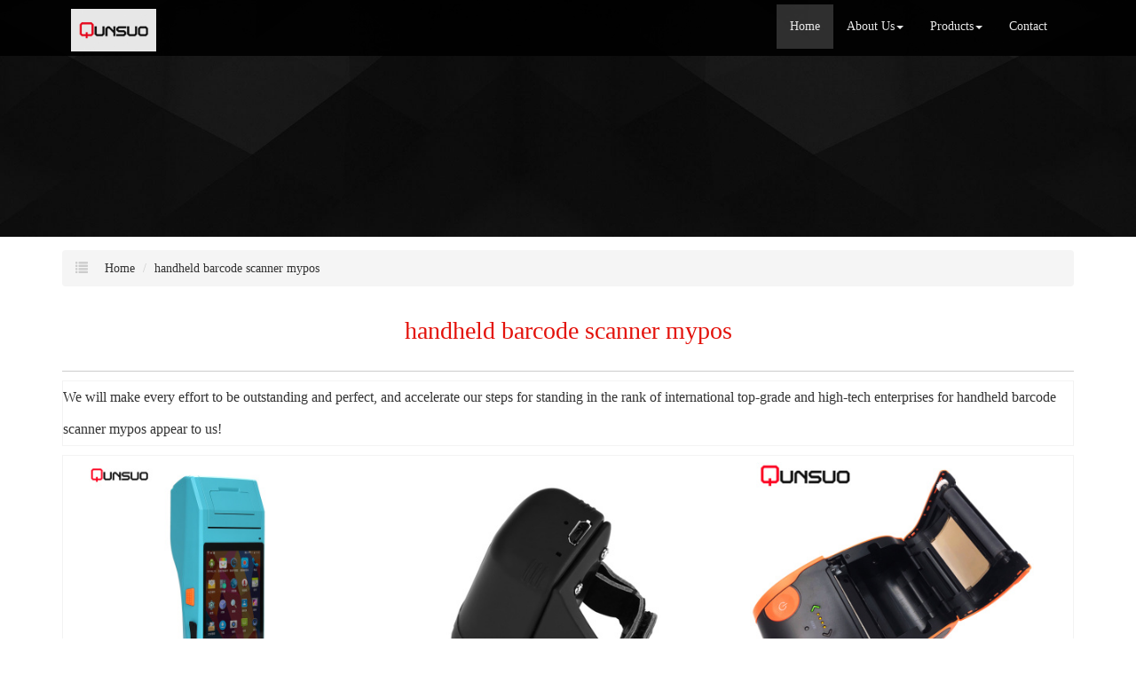

--- FILE ---
content_type: text/html; charset=utf-8
request_url: http://www.aqsprinter.com/buy-handheld-barcode-scanner-mypos.html
body_size: 10153
content:
<!DOCTYPE html>
<html>
<head>
<meta charset="utf-8" />
<meta name="renderer" content="webkit">
<meta http-equiv="X-UA-Compatible" content="IE=edge,chrome=1">
<meta name="viewport" content="width=device-width, initial-scale=1.0, user-scalable=0, minimal-ui">
<title>handheld barcode scanner mypos China Manufacture, Exporter, Supplier</title>

<meta name="keywords" content="handheld barcode scanner mypos" />
<meta name="description" content="China handheld barcode scanner mypos Manufacture, choose the high quality handheld barcode scanner mypos from China" />
<link rel="canonical" href="http://www.aqsprinter.com/buy-handheld-barcode-scanner-mypos.html" />

<link rel="icon" href="" type="image/x-icon" />
<link rel="shortcut icon" href="" type="image/x-icon" />
<link href="/template/f_167_visual/skin/css/bootstrap.min.css" rel="stylesheet">
<link href="data:text/css;charset=utf-8," data-href="/template/f_167_visual/skin/css/bootstrap-theme.min.css" rel="stylesheet" id="bs-theme-stylesheet">
<link href="/template/f_167_visual/skin/css/style.css" rel="stylesheet">
<link href="/template/f_167_visual/skin/css/add.css" rel="stylesheet">
<link href="/template/f_167_visual/skin/css/clear.css" rel="stylesheet">
<link href="/template/f_167_visual/skin/css/bootstrap-submenu.css" rel="stylesheet">
<link href="/template/f_167_visual/skin/js/slide/bootstrap-touch-slider.css" rel="stylesheet" media="all">
<link href="/template/f_167_visual/skin/css/font-awesome.css" rel="stylesheet">
<link href="/template/f_167_visual/skin/css/new.css" rel="stylesheet">
<script src="/template/f_167_visual/skin/js/jquery.min.js"></script>
<script src="/template/f_167_visual/skin/js/jquery-1.11.3.min.js"></script>
<script src="/template/f_167_visual/skin/js/bootstrap.min.js"></script>
<script type="text/javascript" src="/template/f_167_visual/skin/js/wow.min.js"></script>
<script src="/template/f_167_visual/skin/js/slide/jquery.touchSwipe.min.js"></script>
<script src="/template/f_167_visual/skin/js/bootstrap-submenu.js"></script>
</head>
<body>
<div class="view-html">
<div class="container-fluid clearfix column navbar navbar-default layout_152551">
 
<button type="button" class="navbar-toggle collapsed" data-toggle="collapse" data-target="#navbar" aria-expanded="false">
 <span class="sr-only">网站名称</span><span class="icon-bar"></span><span class="icon-bar"></span><span class="icon-bar"></span>
</button>
<div class="container">
<div id="navbar" class="navbar-collapse collapse">
<ul class="nav navbar-nav">
<li class="oen active"><a href="/">Home</a></li>
<li class="oen dropdown">
<a href="/aboutus.html" class="toogle" >About Us<span class="caret"></span></a>
<ul class="two dropdown-menu">
<li>
<a title="Certificates" href="/certificate.html"
 >Certificates</a>
</li>
<li>
<a title="Company Show" href="/factory.html"
 >Company Show</a>
</li>
</ul>
</li>
<li class="oen dropdown">
<a href="/products-index.html" class="toogle" >Products<span class="caret"></span></a>
<ul class="two dropdown-menu">
<li class="dropdown-submenu">
<a title="Thermal Printer" href="/supplier-thermal-printer-1543701.html"
 class="toogle">Thermal Printer</a>
<ul class="three dropdown-menu">
<li>
<a title="2inch Bluetooth Thermal Printer" href="/supplier-2inch-bluetooth-thermal-printer-1543702.html"
 >2inch Bluetooth Thermal Printer</a>
</li>
<li>
<a title="2inch Bluetooth Dot Matrix Printer" href="/supplier-2inch-bluetooth-dot-matrix-printer-1543703.html"
 >2inch Bluetooth Dot Matrix Printer</a>
</li>
<li>
<a title="3inch Bluetooth Thermal Printer" href="/supplier-3inch-bluetooth-thermal-printer-1543704.html"
 >3inch Bluetooth Thermal Printer</a>
</li>
<li>
<a title="76mm Desktop Dot Matrix Printer" href="/supplier-76mm-desktop-dot-matrix-printer-1543705.html"
 >76mm Desktop Dot Matrix Printer</a>
</li>
<li>
<a title="Printer OEM/ODM" href="/supplier-printer-oem-odm-1543706.html"
 >Printer OEM/ODM</a>
</li>
<li>
<a title="Portable Thermal Printer" href="/supplier-portable-thermal-printer-1676481.html"
 >Portable Thermal Printer</a>
</li>
</ul>
</li>
<li class="dropdown-submenu">
<a title="Industrial PDA" href="/supplier-industrial-pda-1543707.html"
 class="toogle">Industrial PDA</a>
<ul class="three dropdown-menu">
<li>
<a title="PDA With Thermal Printer" href="/supplier-pda-with-thermal-printer-1543708.html"
 >PDA With Thermal Printer</a>
</li>
<li>
<a title="PDA Barcode Scanner" href="/supplier-pda-barcode-scanner-1543709.html"
 >PDA Barcode Scanner</a>
</li>
<li>
<a title="5.5inch PDA Handheld Terminal" href="/supplier-5-5inch-pda-handheld-terminal-1543710.html"
 >5.5inch PDA Handheld Terminal</a>
</li>
<li>
<a title="Industrial Rugged Pda" href="/supplier-industrial-rugged-pda-1543711.html"
 >Industrial Rugged Pda</a>
</li>
<li>
<a title="PDA OEM/ODM" href="/supplier-pda-oem-odm-1543712.html"
 >PDA OEM/ODM</a>
</li>
</ul>
</li>
<li class="dropdown-submenu">
<a title="Barcode Scanner" href="/supplier-barcode-scanner-1543713.html"
 class="toogle">Barcode Scanner</a>
<ul class="three dropdown-menu">
<li>
<a title="Finger Ring Scanner" href="/supplier-finger-ring-scanner-1543714.html"
 >Finger Ring Scanner</a>
</li>
<li>
<a title="Mini Barcode Scanner" href="/supplier-mini-barcode-scanner-1543715.html"
 >Mini Barcode Scanner</a>
</li>
<li>
<a title="Handheld Barcode Scanner" href="/supplier-handheld-barcode-scanner-1543716.html"
 >Handheld Barcode Scanner</a>
</li>
<li>
<a title="Wireless Barcode Scanner" href="/supplier-wireless-barcode-scanner-1543718.html"
 >Wireless Barcode Scanner</a>
</li>
<li>
<a title="Scanner OEM/ODM" href="/supplier-scanner-oem-odm-1543719.html"
 >Scanner OEM/ODM</a>
</li>
<li>
<a title="Bluetooth Barcode Scanner" href="/supplier-bluetooth-barcode-scanner-1672294.html"
 >Bluetooth Barcode Scanner</a>
</li>
<li>
<a title="2.4G Wireless Barcode Scanner" href="/supplier-2-4g-wireless-barcode-scanner-1672344.html"
 >2.4G Wireless Barcode Scanner</a>
</li>
</ul>
</li>
</ul>
</li>
<li class="oen">
<a href="/contactus.html"  >Contact</a>
</li>
</ul>
</div><div class="row layout_315462" style="float: left;">
 <a href="/" class="navbar-brand text-center">
 <img src="//img.nbxc.com/company/4d/ffb8be728d9614e1c867417bbd8491.jpg" class="img-responsive" alt="Shenzhen Qunsuo Technology Co., Ltd  ">
 </a>
</div>
</div>
</div>
</div>

<style>
.navbar {
padding-right: 0;
padding-left: 0;
position: fixed;
right: 0;
left: 0;
z-index: 1030;
border-radius: 0;
}
</style>



<div class="view-html">
<div class="container-fluid clearfix layout_262063">
<div class="row column">
<div class="column visual-slide">
<div id="bootstrap-touch-cslider" class="carousel bs-slider fade row control-round indicators-line" data-ride="carousel" data-pause="hover" data-interval="5000">
<div class="carousel-inner" role="listbox">
<div class="item active">
<img src="/template/f_167_visual/skin/images/s2.jpg"  class="slide-image">
</div>
</div>
</div>
</div>
</div>
</div>
<div class="container-fluid clearfix layout_67908" style="margin-top: 15px; margin-bottom: 15px;">
<div class="row column">
<div class="container clearfix layout_863630">
<div class="row column">
<div class="column visual-category-notifications">


<nav class="sub_menu">
<ol class="breadcrumb">
<span class="glyphicon glyphicon-list"></span>
<li><a href="/">Home</a></li>


<li><a href="buy-handheld-barcode-scanner-mypos.html">handheld barcode scanner mypos</a></li><!---->


</ol>
</nav>
</div>
</div>
</div>
</div>
</div>
<div class="container-fluid clearfix layout_16790 text-center" style="font-size: 20px; margin-top: 0px;">
<div class="row column">
<div class="container clearfix layout_808550">
<div class="row column">
<div class=" visual-category-title">
<h1>handheld barcode scanner mypos</h1>
</div>
</div>
</div>
</div>
</div>
<div class="container-fluid clearfix layout_650516" style="margin-top: 20px; margin-bottom: 0px;">
<div class="row column">
<div class="container clearfix layout_61342">
<div class="row column">
<div class="hr">
</div>
</div>
</div>
</div>
</div>
<style>
.layout_808550  h1 {
font-size: 28px;
color: #e3120b;
}
.ny_box5 {
border: solid 1px #f3f3f3;
background: #FFFFFF;
/*padding: 20px;*/
box-sizing: border-box;
/*margin: 20px 0px;*/
}

.column .key{
font-size: 16px;
}
</style>

<div class="container-fluid clearfix layout_338152">

<!--list products-->
<div class="row column">
<div class="container clearfix layout_392307">
<div class="row column">
<div class="row" style="border: solid 1px #f3f3f3; background: #FFFFFF;ox-sizing: border-box;line-height: 36px;font-size: 16px;margin-bottom: 10px;margin-top: 10px;">
<div class="row">
We will make every effort to be outstanding and perfect, and accelerate our steps for standing in the rank of international top-grade and high-tech enterprises for <a href="buy-handheld-barcode-scanner-mypos.html">handheld barcode scanner mypos</a> appear to us!</div>
</div>
<div class="row ny_box5">
 <div class="post-masonry col-xs-12 col-sm-6 col-md-4">
<a href="sale-portable-handheld-android-barcode-scanner-pda-oem-odm-58387873.html" class="img-auto"><img class="img-responsive" alt="Portable Handheld Android barcode scanner PDA OEM/ODM" src="//img.nbxc.com/product/c1/2f/94/7644305fb934a6a98eb747d93e.jpg@4e_360w_360h.src" onerror="onerror_pic(this)"/></a>
<h5>
Portable Handheld Android barcode scanner PDA OEM/ODM</h5>
<p>
<div class="contact_us">
<a rel="nofollow" href="/inquiry-58387873.html?fromcms=1&msgfrom=373">
<img  src="../../../images/youjian.png" alt="">
Contact Now
</a>
</div>
</p>
</div>  <div class="post-masonry col-xs-12 col-sm-6 col-md-4">
<a href="sale-mini-barcode-qr-code-scanner-finger-hold-scanner-58381956.html" class="img-auto"><img class="img-responsive" alt="Mini barcode QR code scanner Finger hold scanner" src="//img.nbxc.com/product/61/4a/2f/2a1a7f8cacf65178c22be9ec37.jpg@4e_360w_360h.src" onerror="onerror_pic(this)"/></a>
<h5>
Mini barcode QR code scanner Finger hold scanner</h5>
<p>
<div class="contact_us">
<a rel="nofollow" href="/inquiry-58381956.html?fromcms=1&msgfrom=373">
<img  src="../../../images/youjian.png" alt="">
Contact Now
</a>
</div>
</p>
</div>  <div class="post-masonry col-xs-12 col-sm-6 col-md-4">
<a href="sale-portable-handheld-58mm-invoice-receipt-printer-58381918.html" class="img-auto"><img class="img-responsive" alt="Portable handheld 58mm invoice receipt printer" src="//img.nbxc.com/product/8d/23/f9/d749b4eb4fe1549e20fbdb1396.jpg@4e_360w_360h.src" onerror="onerror_pic(this)"/></a>
<h5>
Portable handheld 58mm invoice receipt printer</h5>
<p>
<div class="contact_us">
<a rel="nofollow" href="/inquiry-58381918.html?fromcms=1&msgfrom=373">
<img  src="../../../images/youjian.png" alt="">
Contact Now
</a>
</div>
</p>
</div>  <div class="post-masonry col-xs-12 col-sm-6 col-md-4">
<a href="sale-4inch-handheld-pda-with-zebra-scanner-for-inventory-58364267.html" class="img-auto"><img class="img-responsive" alt="4inch Handheld PDA with zebra scanner for inventory" src="//img.nbxc.com/product/ec/45/e4/114308fe05e52d422d8b26ae50.jpg@4e_360w_360h.src" onerror="onerror_pic(this)"/></a>
<h5>
4inch Handheld PDA with zebra scanner for inventory</h5>
<p>
<div class="contact_us">
<a rel="nofollow" href="/inquiry-58364267.html?fromcms=1&msgfrom=373">
<img  src="../../../images/youjian.png" alt="">
Contact Now
</a>
</div>
</p>
</div>  <div class="post-masonry col-xs-12 col-sm-6 col-md-4">
<a href="sale-portable-handheld-3inch-thermal-label-printer-58364255.html" class="img-auto"><img class="img-responsive" alt="Portable handheld 3inch thermal label printer" src="//img.nbxc.com/product/bc/6c/45/1aa670ee83a559190087aa1e91.jpg@4e_360w_360h.src" onerror="onerror_pic(this)"/></a>
<h5>
Portable handheld 3inch thermal label printer</h5>
<p>
<div class="contact_us">
<a rel="nofollow" href="/inquiry-58364255.html?fromcms=1&msgfrom=373">
<img  src="../../../images/youjian.png" alt="">
Contact Now
</a>
</div>
</p>
</div>  <div class="post-masonry col-xs-12 col-sm-6 col-md-4">
<a href="sale-4gb-ram-rugged-android-handheld-pda-zebra-scanner-58364151.html" class="img-auto"><img class="img-responsive" alt="4GB RAM Rugged Android Handheld PDA Zebra scanner" src="//img.nbxc.com/product/f6/e7/5a/d37142a3547843aad24640c079.jpg@4e_360w_360h.src" onerror="onerror_pic(this)"/></a>
<h5>
4GB RAM Rugged Android Handheld PDA Zebra scanner</h5>
<p>
<div class="contact_us">
<a rel="nofollow" href="/inquiry-58364151.html?fromcms=1&msgfrom=373">
<img  src="../../../images/youjian.png" alt="">
Contact Now
</a>
</div>
</p>
</div>  <div class="post-masonry col-xs-12 col-sm-6 col-md-4">
<a href="sale-5-5inch-screen-handheld-android-pos-terminal-with-printer-58330650.html" class="img-auto"><img class="img-responsive" alt="5.5inch screen Handheld Android POS terminal with printer" src="//img.nbxc.com/product/8e/5d/34/2b1960c433943ec56dbdab57f6.jpg@4e_360w_360h.src" onerror="onerror_pic(this)"/></a>
<h5>
5.5inch screen Handheld Android POS terminal with printer</h5>
<p>
<div class="contact_us">
<a rel="nofollow" href="/inquiry-58330650.html?fromcms=1&msgfrom=373">
<img  src="../../../images/youjian.png" alt="">
Contact Now
</a>
</div>
</p>
</div>  <div class="post-masonry col-xs-12 col-sm-6 col-md-4">
<a href="sale-portable-handheld-nfc-payment-android-pos-terminal-58310303.html" class="img-auto"><img class="img-responsive" alt="Portable handheld NFC payment android POS terminal" src="//img.nbxc.com/product/09/58/2c/3ae729c174cb02c8743d276283.jpg@4e_360w_360h.src" onerror="onerror_pic(this)"/></a>
<h5>
Portable handheld NFC payment android POS terminal</h5>
<p>
<div class="contact_us">
<a rel="nofollow" href="/inquiry-58310303.html?fromcms=1&msgfrom=373">
<img  src="../../../images/youjian.png" alt="">
Contact Now
</a>
</div>
</p>
</div>  <div class="post-masonry col-xs-12 col-sm-6 col-md-4">
<a href="sale-android-handheld-terminal-pda-with-1d-barcode-scanner-58304178.html" class="img-auto"><img class="img-responsive" alt="Android Handheld Terminal PDA with 1D Barcode Scanner" src="//img.nbxc.com/product/b6/27/70/f6b0833d4aebdb0c22bac297a0.jpg@4e_360w_360h.src" onerror="onerror_pic(this)"/></a>
<h5>
Android Handheld Terminal PDA with 1D Barcode Scanner</h5>
<p>
<div class="contact_us">
<a rel="nofollow" href="/inquiry-58304178.html?fromcms=1&msgfrom=373">
<img  src="../../../images/youjian.png" alt="">
Contact Now
</a>
</div>
</p>
</div>  <div class="post-masonry col-xs-12 col-sm-6 col-md-4">
<a href="sale-android-data-collector-handheld-terminal-barcode-sacnner-58302666.html" class="img-auto"><img class="img-responsive" alt="Android Data Collector Handheld Terminal Barcode Sacnner" src="//img.nbxc.com/product/b6/27/70/f6b0833d4aebdb0c22bac297a0.jpg@4e_360w_360h.src" onerror="onerror_pic(this)"/></a>
<h5>
Android Data Collector Handheld Terminal Barcode Sacnner</h5>
<p>
<div class="contact_us">
<a rel="nofollow" href="/inquiry-58302666.html?fromcms=1&msgfrom=373">
<img  src="../../../images/youjian.png" alt="">
Contact Now
</a>
</div>
</p>
</div>  <div class="post-masonry col-xs-12 col-sm-6 col-md-4">
<a href="sale-android-handheld-pda-barcode-scanner-nfc-terminal-device-58302563.html" class="img-auto"><img class="img-responsive" alt="Android Handheld PDA Barcode Scanner NFC Terminal Device" src="//img.nbxc.com/product/d6/c7/69/ba958f85930824d829a57211cc.jpg@4e_360w_360h.src" onerror="onerror_pic(this)"/></a>
<h5>
Android Handheld PDA Barcode Scanner NFC Terminal Device</h5>
<p>
<div class="contact_us">
<a rel="nofollow" href="/inquiry-58302563.html?fromcms=1&msgfrom=373">
<img  src="../../../images/youjian.png" alt="">
Contact Now
</a>
</div>
</p>
</div>  <div class="post-masonry col-xs-12 col-sm-6 col-md-4">
<a href="sale-4gb-ram-ip67-rugged-handheld-pda-barcode-scanner-58280901.html" class="img-auto"><img class="img-responsive" alt="4GB RAM IP67 Rugged Handheld PDA barcode scanner" src="//img.nbxc.com/product/1c/20/b0/1fd419cf6077c7a89d5557a263.jpg@4e_360w_360h.src" onerror="onerror_pic(this)"/></a>
<h5>
4GB RAM IP67 Rugged Handheld PDA barcode scanner</h5>
<p>
<div class="contact_us">
<a rel="nofollow" href="/inquiry-58280901.html?fromcms=1&msgfrom=373">
<img  src="../../../images/youjian.png" alt="">
Contact Now
</a>
</div>
</p>
</div>  <div class="post-masonry col-xs-12 col-sm-6 col-md-4">
<a href="sale-ip67-mobile-android-handheld-barcode-scanner-reader-58280884.html" class="img-auto"><img class="img-responsive" alt="IP67 Mobile android handheld barcode scanner reader" src="//img.nbxc.com/product/b6/27/70/f6b0833d4aebdb0c22bac297a0.jpg@4e_360w_360h.src" onerror="onerror_pic(this)"/></a>
<h5>
IP67 Mobile android handheld barcode scanner reader</h5>
<p>
<div class="contact_us">
<a rel="nofollow" href="/inquiry-58280884.html?fromcms=1&msgfrom=373">
<img  src="../../../images/youjian.png" alt="">
Contact Now
</a>
</div>
</p>
</div>  <div class="post-masonry col-xs-12 col-sm-6 col-md-4">
<a href="sale-ip67-rugged-handheld-pda-barcode-scanner-58280542.html" class="img-auto"><img class="img-responsive" alt="IP67 Rugged Handheld PDA Barcode Scanner" src="//img.nbxc.com/product/9c/b3/4b/3898ae3f30d6ee31a35199c211.jpg@4e_360w_360h.src" onerror="onerror_pic(this)"/></a>
<h5>
IP67 Rugged Handheld PDA Barcode Scanner</h5>
<p>
<div class="contact_us">
<a rel="nofollow" href="/inquiry-58280542.html?fromcms=1&msgfrom=373">
<img  src="../../../images/youjian.png" alt="">
Contact Now
</a>
</div>
</p>
</div>  <div class="post-masonry col-xs-12 col-sm-6 col-md-4">
<a href="sale-industrial-wifi-qr-barcode-scanner-android-handheld-pda-58280502.html" class="img-auto"><img class="img-responsive" alt="Industrial WIFI Qr Barcode Scanner Android Handheld PDA" src="//img.nbxc.com/product/b6/27/70/f6b0833d4aebdb0c22bac297a0.jpg@4e_360w_360h.src" onerror="onerror_pic(this)"/></a>
<h5>
Industrial WIFI Qr Barcode Scanner Android Handheld PDA</h5>
<p>
<div class="contact_us">
<a rel="nofollow" href="/inquiry-58280502.html?fromcms=1&msgfrom=373">
<img  src="../../../images/youjian.png" alt="">
Contact Now
</a>
</div>
</p>
</div>  <div class="post-masonry col-xs-12 col-sm-6 col-md-4">
<a href="sale-android-portable-2d-barcode-acanner-handheld-pda-58280395.html" class="img-auto"><img class="img-responsive" alt="Android Portable 2D Barcode Acanner Handheld PDA" src="//img.nbxc.com/product/b6/27/70/f6b0833d4aebdb0c22bac297a0.jpg@4e_360w_360h.src" onerror="onerror_pic(this)"/></a>
<h5>
Android Portable 2D Barcode Acanner Handheld PDA</h5>
<p>
<div class="contact_us">
<a rel="nofollow" href="/inquiry-58280395.html?fromcms=1&msgfrom=373">
<img  src="../../../images/youjian.png" alt="">
Contact Now
</a>
</div>
</p>
</div>  <div class="post-masonry col-xs-12 col-sm-6 col-md-4">
<a href="sale-5-5inch-pda-barcode-scanner-terminal-58277749.html" class="img-auto"><img class="img-responsive" alt="5.5inch PDA Barcode Scanner Terminal" src="//img.nbxc.com/product/f5/21/43/ae567ff821af5cb3c11f95e859.jpg@4e_360w_360h.src" onerror="onerror_pic(this)"/></a>
<h5>
5.5inch PDA Barcode Scanner Terminal</h5>
<p>
<div class="contact_us">
<a rel="nofollow" href="/inquiry-58277749.html?fromcms=1&msgfrom=373">
<img  src="../../../images/youjian.png" alt="">
Contact Now
</a>
</div>
</p>
</div>  <div class="post-masonry col-xs-12 col-sm-6 col-md-4">
<a href="sale-ip67-industrial-pda-with-5-5inch-touch-screen-58277319.html" class="img-auto"><img class="img-responsive" alt="IP67 industrial PDA with 5.5inch touch screen" src="//img.nbxc.com/product/d6/c7/69/ba958f85930824d829a57211cc.jpg@4e_360w_360h.src" onerror="onerror_pic(this)"/></a>
<h5>
IP67 industrial PDA with 5.5inch touch screen</h5>
<p>
<div class="contact_us">
<a rel="nofollow" href="/inquiry-58277319.html?fromcms=1&msgfrom=373">
<img  src="../../../images/youjian.png" alt="">
Contact Now
</a>
</div>
</p>
</div>  <div class="post-masonry col-xs-12 col-sm-6 col-md-4">
<a href="sale-android-data-terminal-pda-2d-rugged-barcode-scanner-58276297.html" class="img-auto"><img class="img-responsive" alt="Android Data Terminal PDA 2d Rugged Barcode Scanner" src="//img.nbxc.com/product/f5/21/43/ae567ff821af5cb3c11f95e859.jpg@4e_360w_360h.src" onerror="onerror_pic(this)"/></a>
<h5>
Android Data Terminal PDA 2d Rugged Barcode Scanner</h5>
<p>
<div class="contact_us">
<a rel="nofollow" href="/inquiry-58276297.html?fromcms=1&msgfrom=373">
<img  src="../../../images/youjian.png" alt="">
Contact Now
</a>
</div>
</p>
</div>  <div class="post-masonry col-xs-12 col-sm-6 col-md-4">
<a href="sale-andorid-9-0-portable-wireless-4g-handheld-data-collector-58276285.html" class="img-auto"><img class="img-responsive" alt="Andorid 9.0 Portable Wireless 4G Handheld Data Collector" src="//img.nbxc.com/product/f5/21/43/ae567ff821af5cb3c11f95e859.jpg@4e_360w_360h.src" onerror="onerror_pic(this)"/></a>
<h5>
Andorid 9.0 Portable Wireless 4G Handheld Data Collector</h5>
<p>
<div class="contact_us">
<a rel="nofollow" href="/inquiry-58276285.html?fromcms=1&msgfrom=373">
<img  src="../../../images/youjian.png" alt="">
Contact Now
</a>
</div>
</p>
</div>  <div class="post-masonry col-xs-12 col-sm-6 col-md-4">
<a href="sale-rugged-touch-screen-handheld-terminal-barcode-scanner-58276225.html" class="img-auto"><img class="img-responsive" alt="Rugged Touch Screen Handheld Terminal Barcode Scanner" src="//img.nbxc.com/product/d6/c7/69/ba958f85930824d829a57211cc.jpg@4e_360w_360h.src" onerror="onerror_pic(this)"/></a>
<h5>
Rugged Touch Screen Handheld Terminal Barcode Scanner</h5>
<p>
<div class="contact_us">
<a rel="nofollow" href="/inquiry-58276225.html?fromcms=1&msgfrom=373">
<img  src="../../../images/youjian.png" alt="">
Contact Now
</a>
</div>
</p>
</div>  <div class="post-masonry col-xs-12 col-sm-6 col-md-4">
<a href="sale-rugged-ip67-handheld-android-9-0-industrial-pda-scanner-58276219.html" class="img-auto"><img class="img-responsive" alt="Rugged IP67 Handheld Android 9.0 Industrial PDA Scanner" src="//img.nbxc.com/product/0e/7c/62/cdad24d450ec979424b4dead7c.jpg@4e_360w_360h.src" onerror="onerror_pic(this)"/></a>
<h5>
Rugged IP67 Handheld Android 9.0 Industrial PDA Scanner</h5>
<p>
<div class="contact_us">
<a rel="nofollow" href="/inquiry-58276219.html?fromcms=1&msgfrom=373">
<img  src="../../../images/youjian.png" alt="">
Contact Now
</a>
</div>
</p>
</div>  <div class="post-masonry col-xs-12 col-sm-6 col-md-4">
<a href="sale-5-5-inch-android-9-0-handheld-terminal-pda-scanner-58276191.html" class="img-auto"><img class="img-responsive" alt="5.5 inch Android 9.0 Handheld Terminal PDA Scanner" src="//img.nbxc.com/product/9c/b3/4b/3898ae3f30d6ee31a35199c211.jpg@4e_360w_360h.src" onerror="onerror_pic(this)"/></a>
<h5>
5.5 inch Android 9.0 Handheld Terminal PDA Scanner</h5>
<p>
<div class="contact_us">
<a rel="nofollow" href="/inquiry-58276191.html?fromcms=1&msgfrom=373">
<img  src="../../../images/youjian.png" alt="">
Contact Now
</a>
</div>
</p>
</div>  <div class="post-masonry col-xs-12 col-sm-6 col-md-4">
<a href="sale-high-end-industrial-rugged-handheld-pda-barcode-scanner-58276087.html" class="img-auto"><img class="img-responsive" alt="High-end industrial rugged handheld pda barcode scanner" src="//img.nbxc.com/product/d6/c7/69/ba958f85930824d829a57211cc.jpg@4e_360w_360h.src" onerror="onerror_pic(this)"/></a>
<h5>
High-end industrial rugged handheld pda barcode scanner</h5>
<p>
<div class="contact_us">
<a rel="nofollow" href="/inquiry-58276087.html?fromcms=1&msgfrom=373">
<img  src="../../../images/youjian.png" alt="">
Contact Now
</a>
</div>
</p>
</div> </div>
</div>
</div>
<div class="container clearfix layout_392307" style="margin-top: 10px;margin-bottom: 15px;">
<div class="row column">
<div class="row ny_box5">
<div class="column">
<div class="column visual-conent-comment">
<a href="/supplier-industrial-pda-1543707.html">Industrial PDA</a>>
<a href="/supplier-pda-barcode-scanner-1543709.html">PDA Barcode Scanner</a>>
<a href="sale-4g-industrial-pda-android-mobile-phone-barcode-scanner-57508318.html"> <font style="color:;">4G Industrial PDA Android Mobile Phone Barcode Scanner</font> </a><br />
<a href="/supplier-industrial-pda-1543707.html">Industrial PDA</a>>
<a href="/supplier-5-5inch-pda-handheld-terminal-1543710.html">5.5inch PDA Handheld Terminal</a>>
<a href="sale-handheld-pda-touch-screen-rugged-barcode-scanner-57512054.html"> <font style="color:;">Handheld PDA Touch Screen Rugged Barcode Scanner</font> </a><br />
<a href="/supplier-industrial-pda-1543707.html">Industrial PDA</a>>
<a href="/supplier-5-5inch-pda-handheld-terminal-1543710.html">5.5inch PDA Handheld Terminal</a>>
<a href="sale-handheld-android-wifi-nfc-reader-pda-barcode-scanner-57552909.html"> <font style="color:;">Handheld Android Wifi NFC reader PDA Barcode Scanner</font> </a><br />
<a href="/supplier-industrial-pda-1543707.html">Industrial PDA</a>>
<a href="/supplier-5-5inch-pda-handheld-terminal-1543710.html">5.5inch PDA Handheld Terminal</a>>
<a href="sale-rugged-barcode-scanner-android-handheld-pda-57594281.html"> <font style="color:;">Rugged Barcode Scanner Android Handheld PDA</font> </a><br />
<a href="/supplier-industrial-pda-1543707.html">Industrial PDA</a>>
<a href="/supplier-5-5inch-pda-handheld-terminal-1543710.html">5.5inch PDA Handheld Terminal</a>>
<a href="sale-rugged-printer-pda-barcode-scanner-android-57594285.html"> <font style="color:;">Rugged Printer PDA Barcode Scanner Android</font> </a><br />
<a href="/supplier-industrial-pda-1543707.html">Industrial PDA</a>>
<a href="/supplier-5-5inch-pda-handheld-terminal-1543710.html">5.5inch PDA Handheld Terminal</a>>
<a href="sale-wireless-barcode-terminal-nfc-wifi-androide-pda-industrial-58271433.html"> <font style="color:;">Wireless Barcode Terminal NFC WiFi Androide PDA Industrial</font> </a><br />
<a href="/supplier-industrial-pda-1543707.html">Industrial PDA</a>>
<a href="/supplier-5-5inch-pda-handheld-terminal-1543710.html">5.5inch PDA Handheld Terminal</a>>
<a href="sale-rugged-terminal-android-9-0-wifi-handheld-barcode-scanner-58271538.html"> <font style="color:;">Rugged Terminal Android 9.0 Wifi Handheld Barcode Scanner</font> </a><br />
<a href="/supplier-industrial-pda-1543707.html">Industrial PDA</a>>
<a href="/supplier-5-5inch-pda-handheld-terminal-1543710.html">5.5inch PDA Handheld Terminal</a>>
<a href="sale-ip67-handheld-wireless-android-handheld-barcode-scanner-pda-58271555.html"> <font style="color:;">IP67 Handheld Wireless Android Handheld Barcode Scanner PDA</font> </a><br />
<a href="/supplier-industrial-pda-1543707.html">Industrial PDA</a>>
<a href="/supplier-5-5inch-pda-handheld-terminal-1543710.html">5.5inch PDA Handheld Terminal</a>>
<a href="sale-android-portable-2d-barcode-acanner-handheld-pda-58280395.html"> <font style="color:;">Android Portable 2D Barcode Acanner Handheld PDA</font> </a><br />
<a href="/supplier-industrial-pda-1543707.html">Industrial PDA</a>>
<a href="/supplier-5-5inch-pda-handheld-terminal-1543710.html">5.5inch PDA Handheld Terminal</a>>
<a href="sale-industrial-wifi-qr-barcode-scanner-android-handheld-pda-58280502.html"> <font style="color:;">Industrial WIFI Qr Barcode Scanner Android Handheld PDA</font> </a><br />
<a href="/supplier-industrial-pda-1543707.html">Industrial PDA</a>>
<a href="/supplier-5-5inch-pda-handheld-terminal-1543710.html">5.5inch PDA Handheld Terminal</a>>
<a href="sale-ip67-rugged-handheld-pda-barcode-scanner-58280542.html"> <font style="color:;">IP67 Rugged Handheld PDA Barcode Scanner</font> </a><br />
<a href="/supplier-industrial-pda-1543707.html">Industrial PDA</a>>
<a href="/supplier-5-5inch-pda-handheld-terminal-1543710.html">5.5inch PDA Handheld Terminal</a>>
<a href="sale-android-handheld-pda-barcode-scanner-nfc-terminal-device-58302563.html"> <font style="color:;">Android Handheld PDA Barcode Scanner NFC Terminal Device</font> </a><br />
<a href="/supplier-industrial-pda-1543707.html">Industrial PDA</a>>
<a href="/supplier-5-5inch-pda-handheld-terminal-1543710.html">5.5inch PDA Handheld Terminal</a>>
<a href="sale-android-data-collector-handheld-terminal-barcode-sacnner-58302666.html"> <font style="color:;">Android Data Collector Handheld Terminal Barcode Sacnner</font> </a><br />
<a href="/supplier-industrial-pda-1543707.html">Industrial PDA</a>>
<a href="/supplier-5-5inch-pda-handheld-terminal-1543710.html">5.5inch PDA Handheld Terminal</a>>
<a href="sale-android-handheld-terminal-pda-with-1d-barcode-scanner-58304178.html"> <font style="color:;">Android Handheld Terminal PDA with 1D Barcode Scanner</font> </a><br />
<a href="/supplier-industrial-pda-1543707.html">Industrial PDA</a>>
<a href="/supplier-pda-barcode-scanner-1543709.html">PDA Barcode Scanner</a>>
<a href="sale-rugged-handheld-2d-barcode-scanner-android-57511921.html"> <font style="color:;">Rugged handheld 2D barcode scanner android</font> </a><br />
<a href="/supplier-industrial-pda-1543707.html">Industrial PDA</a>>
<a href="/supplier-pda-barcode-scanner-1543709.html">PDA Barcode Scanner</a>>
<a href="sale-secondary-development-handheld-pda-barcode-scanner-machine-57602686.html"> <font style="color:;">Secondary development handheld pda barcode scanner machine</font> </a><br />
</div>
</div>
</div>
</div>
</div>
</div>
</div>
<div class="container-fluid clearfix layout_296434">
<div class="row column">
<div class="container clearfix layout_480985">
<div class="row column">
<div class="column visual-list-page">
</div>
</div>
</div>
</div>
</div>
</div><div class="view-html">
<div class="container-fluid clearfix layout_625021" style="padding-top: 40px; padding-bottom: 40px; background-color: rgb(27, 27, 27);">
<div class="column">
<div class="container clearfix layout_50263">
<div class="column">
<div class="tag">
<div class="tag">
<div class="title10">
<h4><a title="contact us" href="/contactus.html" target="_blank">Contact Information</a></h4>
<p>CONTACT US</p>
</div></div>
</div>
<div class="container clearfix layout_711007 foot-list">
<div class="column">
<div class="col-md-6 layout_31134" style="display: block;">
<div class="row column">
<div class="visual-custtag visual-sitename visual-inline-block foot-title-h4" rel="config::get('sitename')" style="display: block; font-size: 18px; color: rgb(255, 255, 255); margin-bottom: 30px;">
<p>
Shenzhen Qunsuo Technology Co., Ltd  </p>
</div>
<div class="column">
<p>
Contact Person: Chen</p>
<p>
Phone：86-755-23280616</p>
<p>
Fax：</p>
<p>
Address: 4F,C Building,Fuxinlin Industrial Park,Xi Xiang town,Bao\'an District,ShenZhen,China,Shenzhen,Guangdong</p>
<div class="clearfix">
</div>
</div>
</div>
</div>
<div class="col-md-6 layout_182697" style="display: block;">
<div class="row column">
<div class=" visual-guestbook">

<form  name="form1" class="form_message" onsubmit="return false;">
Full name

        <input name="nickname" id="nickname" value="" class="guestbook_input" />
   




Contact Phone
<input name="guesttel" id="guestetel" value="" class="guestbook_input" />

Content
<textarea name="content" class="guestbook_textarea"></textarea>

    <div>
                    <input type='text' id="verify"  tabindex="3"  name="verify" style="display:inline-block;float:left;"/>
            
        <img src="/index.php?case=tool&act=verify" id="checkcode" onclick="this.src='/index.php?case=tool&act=verify&id='+Math.random()*5;" style="cursor:pointer;" alt="点击刷新验证码" align="absmiddle"/>
                
    </div>




 <script type="text/javascript">
     $(function(){
         $("#guestsubmit").click(function(){
             if($("#nickname").val()==''){
                 //alert('姓名不能为空');
                 alert('full name can not be empty!');
                 return false;
             }
             
             if($("#guestetel").val()==''){
                 //alert("联系电话不能为空");
                 alert("Contact Phone can not be empty!");
                 return false;
             }

             if($(".guestbook_textarea").val()==''){
                 //alert("内容不能为空");
                 alert("content can not be empty!");
                 return false;
             }

             if($("#verify").val()==''){
                 alert("Verification code can not be empty!");
                 //alert("验证码不能为空");
                 return false;
             }
    var url=window.location.href;


             $.ajax({
                 url:"/index.php?case=guestbook&act=index",
                 data:'nickname='+$("#nickname").val()+'&guesttel='+$("#guestetel").val()+'&content='+$(".guestbook_textarea").val()+'&submit='+'submission'+'&verify='+$("#verify").val()+'&url='+url,
                 dataType:'json',
                 type:'post',
                 success:function(data){
                     if(data.error ===0){
                         alert(data.success);
                         $("#nickname").val("");
                         $("#guestetel").val("");
                         $(".guestbook_textarea").val("");
                         $("#verify").val("");
                         $("#checkcode").trigger('click');

                     }else{
                         alert(data.error);
                         $("#checkcode").trigger('click');
                     }
                 }
             });

         });
     });


 </script>



<div class="blank20"></div>
<input type="submit" id="guestsubmit" name="submit" value="submission" class="guestbook_btn">
</form></div>
</div>
</div>
<div class="clearfix layout_834171" style="display: block;">
</div>
</div>
</div>
</div>
</div>
</div>
</div>
</div><div class="clearfix"></div>
<!--foot -->
<footer>
<div class="foot">
<div class="container">
<div class="row">
<div class="copyright">
<p>
© 2019 CHINA WAY. All Rights Reserved.<a href="" target="_blank">Shenzhen Qunsuo Technology Co., Ltd  </a>,Inc. &nbsp;&nbsp;All Rights Reserved.&nbsp;&nbsp;<a href="/sitemap.xml" target="_blank">Sitemap</a>.&nbsp;&nbsp;<a href="/sitemap.html" target="_blank">Sitemap.html</a>
</p>
</div>
</div>
</div>
</div>
</footer>
<!-- foot end -->
<div class="home-links">
<div class="container">
<div class="row">
<strong>links：</strong>
<div class="links-a">
<a href="http://www.aheadwayli-battery.com" target="_blank">Rehcargeable Lithium ion Battery</a>/
<a href="http://www.afyledlights.com" target="_blank">Led Ceiling Light</a>/
<a href="http://www.aangeltondal.com" target="_blank">Panel Pc</a>/
<a href="http://www.agmaiipos.com" target="_blank">Retail Pos System</a>/
<a href="http://www.avowsound.com" target="_blank">Hifi Earphones</a>/
<a href="http://www.acwpcb.com" target="_blank">Multi-Layers Rigid Boards</a>/
<a href="http://www.awanhelight.com" target="_blank">High Lumen Led Flood Light</a>/
<a href="http://www.aasi-sound.com" target="_blank">In Ceiling Speaker</a>/
<a href="http://www.aconnectorfb.com" target="_blank">Rj45 Connectors</a>/
</div>
<div class="links-logo">
</div>
</div>
</div>
</div>

<div class="servers-wap">

<style type="text/css">



#plug-wrap {
    position: fixed;
top: 0;
left: 0;
width: 100%;
height: 100%;
background: rgba(0, 0, 0, 0);
    z-index:800;
}
.top_bar {
    position:fixed;
    bottom:0;
    right:0px;
    z-index:900;
    -webkit-tap-highlight-color: rgba(0, 0, 0, 0);
    font-family: Helvetica, Tahoma, Arial, Microsoft YaHei, sans-serif;
}
.plug-menu {
    -webkit-appearance:button;
    display:inline-block;
    width:36px;
    height:36px;
    border-radius:36px;
    position: absolute;
    bottom:17px;
    right: 17px;
    z-index:999;
    box-shadow: 0 0 0 4px #FFFFFF, 0 2px 5px 4px rgba(0, 0, 0, 0.25);
   
    -webkit-transition: -webkit-transform 200ms;
    -webkit-transform:rotate(1deg);
    color:#fff;
    background-image:url('/template/f_167_visual/skin/images/wao/plug.png');
    background-repeat: no-repeat;
    -webkit-background-size: 80% auto;
    background-size: 80% auto;
    background-position: center center;
}
.plug-menu:before {
    font-size:20px;
    margin:9px 0 0 9px;
}
.plug-menu:checked {
    -webkit-transform:rotate(135deg);
}
.top_menu>li {
    width: 32px;
    height:32px;
    border-radius:32px;
    box-shadow: 0 0 0 3px #FFFFFF, 0 2px 5px 3px rgba(0, 0, 0, 0.25);
    
    position:absolute;
    bottom:0;
    right:0;
    margin-bottom: 20px;
    margin-right:20px;
    z-index:900;
    -webkit-transition: -webkit-transform 200ms;
}
.top_menu>li a {
    color:#fff;
    font-size:20px;
    display: block;
    height: 100%;
    line-height: 33px;
    text-align: center;
}
.top_menu>li>a label{
display:none;
}
.top_menu>li a img {
display: block;
width: 22px;
height: 22px;
text-indent: -999px;
position: absolute;
top: 50%;
left: 50%;
margin-top: -11px;
margin-left: -11px;
}
.top_menu>li.on:nth-of-type(1) {
-webkit-transform: translate(-0, -100px) rotate(720deg);
}
.top_menu>li.on:nth-of-type(2) {
-webkit-transform: translate(-47px, -81px) rotate(720deg);
}
.top_menu>li.on:nth-of-type(3) {
-webkit-transform: translate(-81px, -45px) rotate(720deg);
}
.top_menu>li.on:nth-of-type(4) {
-webkit-transform: translate(-100px, 0) rotate(720deg);
}
 
#sharemcover {
position: fixed;
top: 0;
left: 0;
width: 100%;
height: 100%;
background: rgba(0, 0, 0, 0.7);
display: none;
z-index: 20000;
}
#sharemcover img {
position: fixed;
right: 18px;
top: 5px;
width: 260px;
height: 180px;
z-index: 20001;
border:0;
}

</style>
<div class="top_bar" style="-webkit-transform:translate3d(0,0,0)">
<nav>
     <ul id="top_menu" class="top_menu">
      <input type="checkbox" id="plug-btn" class="plug-menu themeStyle" style="background-image:url('/template/f_167_visual/skin/images/wap/plug.png');border:0px;">
       <li class="themeStyle out" style="background:"> 
  <a href="tel:86-755-23280616"><img src="/template/f_167_visual/skin/images/wap/plugmenu1.png"><label>Phone</label></a>
  </li>
  <li class="themeStyle out" style="background:">
<a href="sms:"><img src="/template/f_167_visual/skin/images/wap/plugmenu3.png"><label>Short message</label></a>
</li>
<li class="themeStyle out" style="background:">
<a href="mqqwpa://im/chat?chat_type=wpa&uin=419392429&version=1&src_type=web&web_src=" id="btn_fenxiang"><img src="/template/f_167_visual/skin/images/wap/plugmenu5.png"><label>QQ number</label></a>
</li>   
<li class="themeStyle out" style="background:">
<a href="/index.php?case=guestbook&act=index"><img src="/template/f_167_visual/skin/images/wap/plugmenu6.png"><label>message</label></a>
</li>


</ul>
  </nav>
</div>

<div id="plug-wrap" style="display: none;" ></div>
<script>
$(function(){
        $(".plug-menu").click(function(){
        var li = $(this).parents('ul').find('li');
        if(li.attr("class") == "themeStyle on"){
                li.removeClass("themeStyle on");
                li.addClass("themeStyle out");
        }else{
                li.removeClass("themeStyle out");
                li.addClass("themeStyle on");
        }
        });
});
</script> </div>

<!-- 导航下拉缩小高度 -->
<script type="text/javascript">
<!--
$(document).ready(function(){
$(window).scroll(function() {
var top = $(".carousel-indicators,.visual-category-img").offset().top; //获取指定位置
var scrollTop = $(window).scrollTop();  //获取当前滑动位置
if(scrollTop > top){                 //滑动到该位置时执行代码
$(".navbar").addClass("active");
}else{
$(".navbar").removeClass("active");
}
});
});

$(function(){	
    var cubuk_seviye = $(document).scrollTop();
    var header_yuksekligi = $('.navbar').outerHeight();

    $(window).scroll(function() {
        var kaydirma_cubugu = $(document).scrollTop();

        if (kaydirma_cubugu > header_yuksekligi){$('.navbar').addClass('gizle');} 
        else {$('.navbar').removeClass('gizle');}

        if (kaydirma_cubugu > cubuk_seviye){$('.navbar').removeClass('sabit');} 
        else {$('.navbar').addClass('sabit');}				

        cubuk_seviye = $(document).scrollTop();	
     });
});
//-->
</script>

<!-- 鼠标滑过展开一级菜单/一级菜单可点击 -->
<script type="text/javascript">
$(function () {
$(".dropdown,.dropdown-submenu").mouseover(function () {
$(this).addClass("open");
});
$(".dropdown,.dropdown-submenu").mouseleave(function(){
$(this).removeClass("open");
})
}); 
$(document).ready(function(){
var _width = $(window).width(); 
if(_width < 768){			
$("#navbar a.toogle").click(function(){
event.preventDefault();
});
}
 });
</script>



<script>
    $(document).ready(function() {
      $("#owl-demo1").owlCarousel({
        items : 3,
margin : 10,
nav : true,
dots : true,
loop : true,
autoplay : false,
responsive:{
320 : {items: 1},
480 : {items: 1},
768 : {items: 2},
992 : {items: 3},
1200 : {items: 3}
}
      });
    });
</script> 


<!-- Bootstrap core Javascript
================================================== -->
<!-- Placed at the end of the document so the pages load faster -->
<script src="/template/f_167_visual/skin/js/bootstrap.min.js"></script>
<!-- Just to make our placeholder images work. Don't actually copy the next line! -->
<script src="/template/f_167_visual/skin/js/holder.min.js"></script>
<!-- IE10 viewport hack for Surface/desktop Windows 8 bug -->
<script src="/template/f_167_visual/skin/js/ie10-viewport-bug-workaround.js"></script>
<script src="/template/f_167_visual/skin/js/bootstrap-submenu.js"></script>

<!--[if lt IE 9]><!-->
<script src="/template/f_167_visual/skin/js/ie/html5shiv.min.js"></script>
<script src="/template/f_167_visual/skin/js/ie/respond.min.js"></script>
<![endif]-->



<!-- 图片滚动 -->

<script src="/template/f_167_visual/skin/js/owl.carousel.min.js"></script>



<!-- 幻灯 -->
<script src="/template/f_167_visual/skin/js/slide/jquery.touchSwipe.min.js"></script>
<script src="/template/f_167_visual/skin/js/slide/bootstrap-touch-slider.js"></script>

<!-- 繁简切换 -->

<!-- 左侧树形菜单 -->
<link rel="stylesheet" href="/template/f_167_visual/skin/js/left_menu_list/left_menu_list.css">
<script src="/template/f_167_visual/skin/js/left_menu_list/left_menu_list.js"></script>


<!-- 内容图片相册 -->
<link href="/template/f_167_visual/skin/js/lightgallery/css/lightgallery.css" rel="stylesheet">
<script src="/template/f_167_visual/skin/js/lightgallery/js/lightgallery.min.js"></script>
<script src="/template/f_167_visual/skin/js/lightgallery/js/lg-pager.min.js"></script>

<script src="/template/f_167_visual/skin/js/lightgallery/js/lg-fullscreen.min.js"></script>
<script src="/template/f_167_visual/skin/js/lightgallery/js/lg-zoom.min.js"></script>
<script src="/template/f_167_visual/skin/js/lightgallery/js/lg-hash.min.js"></script>

<script>
    lightGallery(document.getElementById('lightgallery'));
</script>

<!-- 内容文字大小 -->
<script src="/template/f_167_visual/skin/js/c_tool.js"></script>

<!-- 左侧树形菜单 -->
<link rel="stylesheet" href="/template/f_167_visual/skin/js/left_menu_list/left_menu_list.css">
<script src="/template/f_167_visual/skin/js/left_menu_list/left_menu_list.js"></script>



<!-- 幻灯支持手势滑动 -->
<script type="text/javascript">
$('#bootstrap-touch-slider,#bootstrap-touch-cslider').bsTouchSlider();
</script>

</body>
</html>